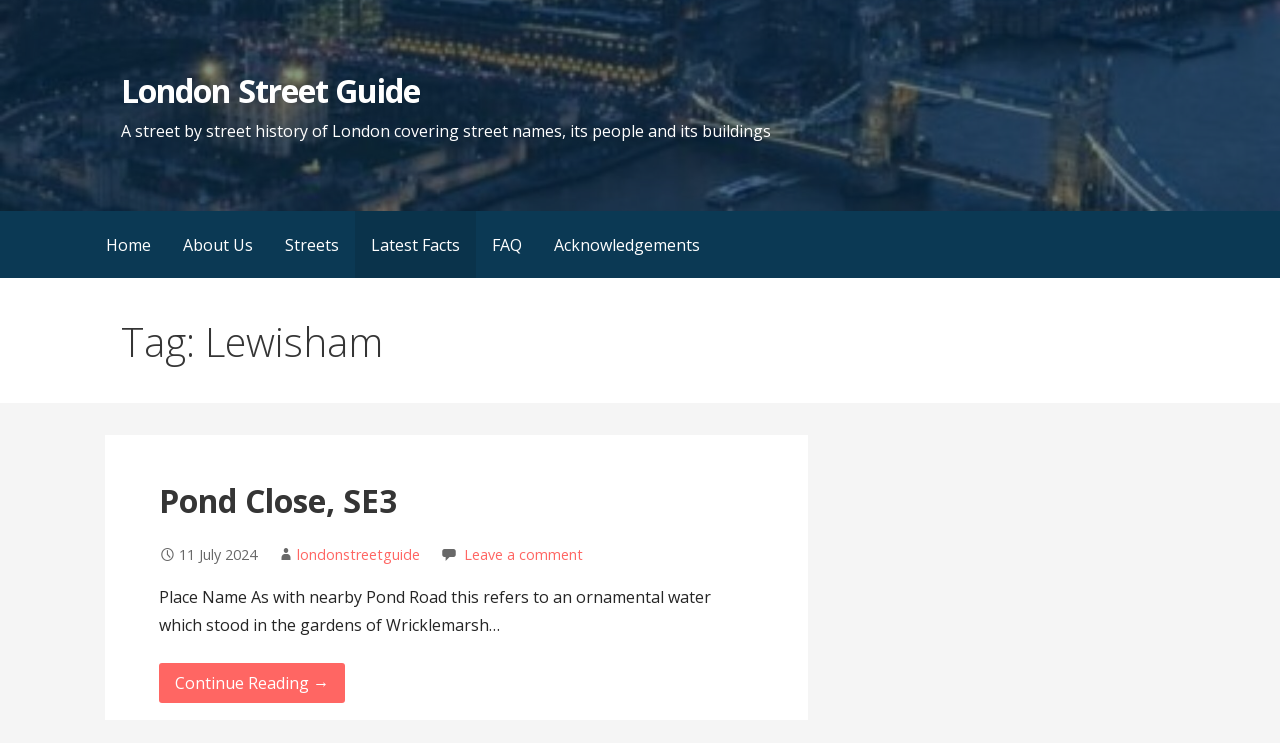

--- FILE ---
content_type: text/html; charset=utf-8
request_url: https://www.google.com/recaptcha/api2/aframe
body_size: 267
content:
<!DOCTYPE HTML><html><head><meta http-equiv="content-type" content="text/html; charset=UTF-8"></head><body><script nonce="pXZcfZou4UvnUu49kjoVpA">/** Anti-fraud and anti-abuse applications only. See google.com/recaptcha */ try{var clients={'sodar':'https://pagead2.googlesyndication.com/pagead/sodar?'};window.addEventListener("message",function(a){try{if(a.source===window.parent){var b=JSON.parse(a.data);var c=clients[b['id']];if(c){var d=document.createElement('img');d.src=c+b['params']+'&rc='+(localStorage.getItem("rc::a")?sessionStorage.getItem("rc::b"):"");window.document.body.appendChild(d);sessionStorage.setItem("rc::e",parseInt(sessionStorage.getItem("rc::e")||0)+1);localStorage.setItem("rc::h",'1769820148702');}}}catch(b){}});window.parent.postMessage("_grecaptcha_ready", "*");}catch(b){}</script></body></html>

--- FILE ---
content_type: application/javascript; charset=utf-8
request_url: https://fundingchoicesmessages.google.com/f/AGSKWxVIDNDmd7X-8Sl9ohU28AaIJT8HyvMTfQaQyxBSYXaus6YZ88YQGJZkO57LoXftjsXfrJE-TMpUY63kYrD51fkBcDDOmCmEyOal7lYDf3OJwBBC61kDkRLPfCEEP3eGy9SfgqLAkw==?fccs=W251bGwsbnVsbCxudWxsLG51bGwsbnVsbCxudWxsLFsxNzY5ODIwMTQ3LDUzNTAwMDAwMF0sbnVsbCxudWxsLG51bGwsW251bGwsWzddXSwiaHR0cHM6Ly9sb25kb25zdHJlZXRndWlkZS5jb20vdGFnL2xld2lzaGFtLyIsbnVsbCxbWzgsIkZmMFJHSFR1bjhJIl0sWzksImVuLVVTIl0sWzE5LCIyIl0sWzE3LCJbMF0iXSxbMjQsIiJdLFsyOSwiZmFsc2UiXV1d
body_size: -202
content:
if (typeof __googlefc.fcKernelManager.run === 'function') {"use strict";this.default_ContributorServingResponseClientJs=this.default_ContributorServingResponseClientJs||{};(function(_){var window=this;
try{
var RH=function(a){this.A=_.t(a)};_.u(RH,_.J);var SH=_.ed(RH);var TH=function(a,b,c){this.B=a;this.params=b;this.j=c;this.l=_.F(this.params,4);this.o=new _.eh(this.B.document,_.O(this.params,3),new _.Qg(_.Rk(this.j)))};TH.prototype.run=function(){if(_.P(this.params,10)){var a=this.o;var b=_.fh(a);b=_.Od(b,4);_.jh(a,b)}a=_.Sk(this.j)?_.be(_.Sk(this.j)):new _.de;_.ee(a,9);_.F(a,4)!==1&&_.G(a,4,this.l===2||this.l===3?1:2);_.Fg(this.params,5)&&(b=_.O(this.params,5),_.hg(a,6,b));return a};var UH=function(){};UH.prototype.run=function(a,b){var c,d;return _.v(function(e){c=SH(b);d=(new TH(a,c,_.A(c,_.Qk,2))).run();return e.return({ia:_.L(d)})})};_.Uk(8,new UH);
}catch(e){_._DumpException(e)}
}).call(this,this.default_ContributorServingResponseClientJs);
// Google Inc.

//# sourceURL=/_/mss/boq-content-ads-contributor/_/js/k=boq-content-ads-contributor.ContributorServingResponseClientJs.en_US.Ff0RGHTun8I.es5.O/d=1/exm=kernel_loader,loader_js_executable/ed=1/rs=AJlcJMwj_NGSDs7Ec5ZJCmcGmg-e8qljdw/m=web_iab_tcf_v2_signal_executable
__googlefc.fcKernelManager.run('\x5b\x5b\x5b8,\x22\x5bnull,\x5b\x5bnull,null,null,\\\x22https:\/\/fundingchoicesmessages.google.com\/f\/AGSKWxXL-P-FwHMPFpNg6b-lv3ATozNsG3nmWVWN2pegJKMTdNH2AVpBQ2qXDMsbqE4QHdva1a7Qd_Z-RLOUMuhr4mx_NqSKoG5MuCigjNz7GrUrcPzP4tOHKE6Bwl9wagWOPlbfMEuC1Q\\\\u003d\\\\u003d\\\x22\x5d,null,null,\x5bnull,null,null,\\\x22https:\/\/fundingchoicesmessages.google.com\/el\/AGSKWxV6Aw9tR1VtqmMXuhZI_1yin4d8XxJpR8GM4UxM1cFqOjMjeBqXoWTUFpXIO_RBVFD7p-WkD0_4KZXZe1uCXImdWHSuAg6qYL5a8KKbYba0WRzVhW9ILp8gRk1_VJYQGiMg87AspA\\\\u003d\\\\u003d\\\x22\x5d,null,\x5bnull,\x5b7\x5d\x5d\x5d,\\\x22londonstreetguide.com\\\x22,1,\\\x22en\\\x22,null,null,null,null,1\x5d\x22\x5d\x5d,\x5bnull,null,null,\x22https:\/\/fundingchoicesmessages.google.com\/f\/AGSKWxXg3Ny8I7tYKV7EKHhKrUHqi82iyn-_HDrpQj-hrx-8pnBAyKCEduf4E7hxmHqx7cgLy1YQ9XOCOXtPN-SkHnaNDLTaIEhXoDgvdRTbl-j9Fy2a4ldAuajZjAXRfzy3gupaOm4yXg\\u003d\\u003d\x22\x5d\x5d');}

--- FILE ---
content_type: application/javascript; charset=utf-8
request_url: https://fundingchoicesmessages.google.com/f/AGSKWxUFYCwzkm_Iqg3dTwFp9fXNph6nCx3jpmly5cebmL2bdLl9haBHfQ-3Q3SkKkceszU8Fu4Wp2lK7vg7TRkdLL2Nv-kZCnqVkc70loxu0CTfbuL25U47owosw3xT7rwsF3jWGItnHxDpAZArz93S2vktWsWBtOPMzAvm1sE5YNPilv8WuIEylpA3s1uQ/_?handler=ads&/clkads./oncc-ad./ad_tower_/retrieve-ad.
body_size: -1288
content:
window['e0df03aa-b610-403a-b229-155e5d741cc4'] = true;

--- FILE ---
content_type: application/javascript; charset=utf-8
request_url: https://fundingchoicesmessages.google.com/f/AGSKWxXsnb8DOcfkd5mNtNcI4Je_MnK_7rKVH71o2DqGQqzxeXgbrqjnYDYp-A7MBhwjDAE29_sZvpaN8XWb5xsJgJ6gKniyad-Vr0-TJbUa0lAhIGPMoteLAnvu-4-_8a8Kh_ywRMYI6w==?fccs=W251bGwsbnVsbCxudWxsLG51bGwsbnVsbCxudWxsLFsxNzY5ODIwMTQ4LDg3MTAwMDAwMF0sbnVsbCxudWxsLG51bGwsW251bGwsWzcsOSw2XSxudWxsLDIsbnVsbCwiZW4iLG51bGwsbnVsbCxudWxsLG51bGwsbnVsbCwzXSwiaHR0cHM6Ly9sb25kb25zdHJlZXRndWlkZS5jb20vdGFnL2xld2lzaGFtLyIsbnVsbCxbWzgsIkZmMFJHSFR1bjhJIl0sWzksImVuLVVTIl0sWzE5LCIyIl0sWzE3LCJbMF0iXSxbMjQsIiJdLFsyOSwiZmFsc2UiXV1d
body_size: 227
content:
if (typeof __googlefc.fcKernelManager.run === 'function') {"use strict";this.default_ContributorServingResponseClientJs=this.default_ContributorServingResponseClientJs||{};(function(_){var window=this;
try{
var rp=function(a){this.A=_.t(a)};_.u(rp,_.J);var sp=function(a){this.A=_.t(a)};_.u(sp,_.J);sp.prototype.getWhitelistStatus=function(){return _.F(this,2)};var tp=function(a){this.A=_.t(a)};_.u(tp,_.J);var up=_.ed(tp),vp=function(a,b,c){this.B=a;this.j=_.A(b,rp,1);this.l=_.A(b,_.Qk,3);this.F=_.A(b,sp,4);a=this.B.location.hostname;this.D=_.Fg(this.j,2)&&_.O(this.j,2)!==""?_.O(this.j,2):a;a=new _.Qg(_.Rk(this.l));this.C=new _.eh(_.q.document,this.D,a);this.console=null;this.o=new _.np(this.B,c,a)};
vp.prototype.run=function(){if(_.O(this.j,3)){var a=this.C,b=_.O(this.j,3),c=_.gh(a),d=new _.Wg;b=_.hg(d,1,b);c=_.C(c,1,b);_.kh(a,c)}else _.hh(this.C,"FCNEC");_.pp(this.o,_.A(this.l,_.De,1),this.l.getDefaultConsentRevocationText(),this.l.getDefaultConsentRevocationCloseText(),this.l.getDefaultConsentRevocationAttestationText(),this.D);_.qp(this.o,_.F(this.F,1),this.F.getWhitelistStatus());var e;a=(e=this.B.googlefc)==null?void 0:e.__executeManualDeployment;a!==void 0&&typeof a==="function"&&_.Uo(this.o.G,
"manualDeploymentApi")};var wp=function(){};wp.prototype.run=function(a,b,c){var d;return _.v(function(e){d=up(b);(new vp(a,d,c)).run();return e.return({})})};_.Uk(7,new wp);
}catch(e){_._DumpException(e)}
}).call(this,this.default_ContributorServingResponseClientJs);
// Google Inc.

//# sourceURL=/_/mss/boq-content-ads-contributor/_/js/k=boq-content-ads-contributor.ContributorServingResponseClientJs.en_US.Ff0RGHTun8I.es5.O/d=1/exm=ad_blocking_detection_executable,kernel_loader,loader_js_executable,web_iab_tcf_v2_signal_executable/ed=1/rs=AJlcJMwj_NGSDs7Ec5ZJCmcGmg-e8qljdw/m=cookie_refresh_executable
__googlefc.fcKernelManager.run('\x5b\x5b\x5b7,\x22\x5b\x5bnull,\\\x22londonstreetguide.com\\\x22,\\\x22AKsRol9ta0hPXKqeHiAKzDmhr9XJEKGuMTY3dkzoBrQXAh6F-CZytVKd6ojAWRUS98HsHJVlRWeU7hM5unM5XfGBJp6jpP08V_iydbLC47d1k7hOgi_wJuFsMd5ma1d4Ox3yUESdBHppE_CLqoFckjViTN-si82N4Q\\\\u003d\\\\u003d\\\x22\x5d,null,\x5b\x5bnull,null,null,\\\x22https:\/\/fundingchoicesmessages.google.com\/f\/AGSKWxWEd-z69K4a0BRe90rb7YYGPx0dVw_I7a5OILsHRlsV_Qh3u5XbTPRJtOmXv8f40-5--VKW9OdNZiNCDTsdFkT0VePVuxYVJboW1fXglB68SjGrkKyPxvS3gM9w0Lv2XxZIZC5C_g\\\\u003d\\\\u003d\\\x22\x5d,null,null,\x5bnull,null,null,\\\x22https:\/\/fundingchoicesmessages.google.com\/el\/AGSKWxXlDE2gAX2nqf1I_5N5I2WOVnwKn5BQ7DCJvLDJOXjBbSeoNAW4O35O-0o4Y-hymJC8LUKJFVw1PMLrbSUIVj8WRlA81K55eiIG3EeHcyUgzhiDnsMH4SOBI_sEXc3AyBz8vRHBwQ\\\\u003d\\\\u003d\\\x22\x5d,null,\x5bnull,\x5b7,9,6\x5d,null,2,null,\\\x22en\\\x22,null,null,null,null,null,3\x5d,null,\\\x22Privacy and cookie settings\\\x22,\\\x22Close\\\x22,null,null,null,\\\x22Managed by Google. Complies with IAB TCF. CMP ID: 300\\\x22\x5d,\x5b2,1\x5d\x5d\x22\x5d\x5d,\x5bnull,null,null,\x22https:\/\/fundingchoicesmessages.google.com\/f\/AGSKWxVw6iqacvVz5RGPdApfXKlN8MtCVXIzX2Gxv2sPmsuqehIQsWHkR5pVBh68K2OEh6qCsfrJItyEBjGzupwfCNvG1AX3o5H46JBYLMX1Fyy0hpR-O2SjXBy6w56AsfHfwP3VDKvHRg\\u003d\\u003d\x22\x5d\x5d');}